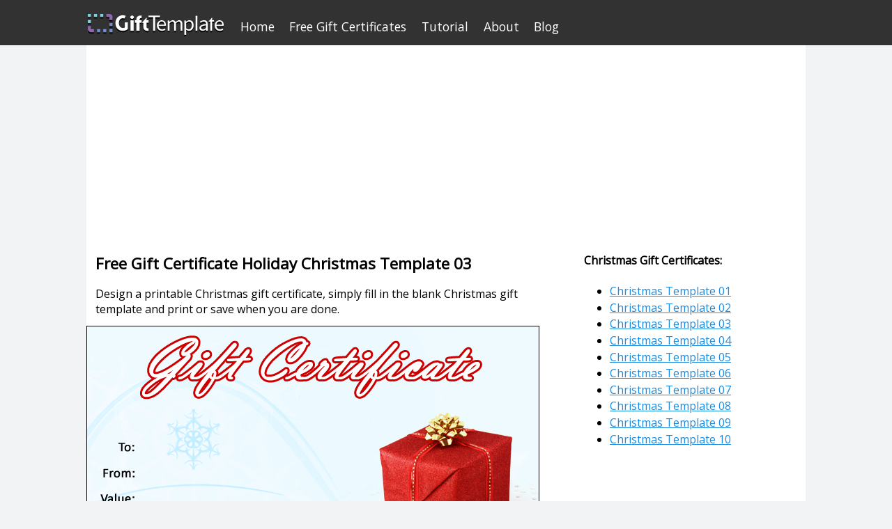

--- FILE ---
content_type: text/html; charset=UTF-8
request_url: https://gifttemplate.com/christmas_template_03.htm
body_size: 2733
content:
<!DOCTYPE HTML>
<html lang="en">
<head>
<title>Free Christmas Gift Certificate Template 03 - Gift Template</title>
<meta http-equiv="content-type" content="text/html; charset=UTF-8" />
<meta http-equiv="X-UA-Compatible" content="IE=edge">
<meta name="description" content="Design a printable Christmas gift certificate, simply fill in the blank Christmas gift template and print or save when you are done." />
<meta name="viewport" content="width=device-width, initial-scale=1">
<link rel="stylesheet" href="rstyle.css">
<link rel="stylesheet" href="https://fonts.googleapis.com/css?family=Open+Sans">
<link rel="shortcut icon" href="favicon.ico" />
<script src="https://ajax.googleapis.com/ajax/libs/jquery/1.12.4/jquery.min.js"></script>
<script src='putimage.js'></script>
<script>
$(window).load(function(){
var can = document.getElementById('giftCertificate');
var ctx = can.getContext('2d');
var zLoadIMG = new Image();
var button = document.getElementById('createButton');
var zFill0 = document.getElementById('zFill0');
var zFill1 = document.getElementById('zFill1');
var zFill2 = document.getElementById('zFill2');
var zFill3 = document.getElementById('zFill3');
var zFill4 = document.getElementById('zFill4');
var zFill5 = document.getElementById('zFill5');
var zFill6 = document.getElementById('zFill6');
var zFill7 = document.getElementById('zFill7');
var zFill8 = document.getElementById('zFill8');

zLoadIMG.onload = function() {
	zDisplayIMG();
};

zLoadIMG.src = "christmas_template_03.png";

function zDisplayIMG() {
	ctx.drawImage(zLoadIMG, 0, 0);
}

function downloadCanvas(link, canvasId, filename) {
	link.href = document.getElementById(canvasId).toDataURL();
	link.download = filename;
}

document.getElementById('downloadImage').addEventListener('click', function() {
	downloadCanvas(this, 'giftCertificate', 'GiftTemplate_christmas_template_03.png');
}, false);

button.addEventListener('click', function() {
	can.width = can.width;
	zDisplayIMG();
	ctx.font = "22px Arial";
	ctx.fillText(zFill0.value,73,144);
	ctx.font = "18px Arial";
	ctx.fillText(zFill1.value,73,181);
	ctx.fillText(zFill2.value,73,218);
	ctx.fillText(zFill3.value,73,256);
	ctx.font = "14px Arial";
	ctx.fillText(zFill4.value,73,280);
	ctx.fillText(zFill5.value,73,299);
	ctx.font = "11px Arial";
	ctx.textAlign = "center"
	ctx.fillText(zFill6.value,325,315);
	ctx.fillText(zFill7.value,325,327);
	ctx.fillText(zFill8.value,325,339);
}, false);
});
</script>
<script async src="https://www.googletagmanager.com/gtag/js?id=UA-34070736-1"></script>
<script>
	window.dataLayer = window.dataLayer || [];
	function gtag(){dataLayer.push(arguments);}
	gtag('js', new Date());

	gtag('config', 'UA-34070736-1');
</script>
</head>
<body>

<div class="n">
<div class="topnav">
	<a href="index.htm"><img class="logo" src="logo.png" alt="logo"></a>
	<a href="index.htm" id="homenav">Home</a>
	<a href="freegiftcertificates.htm" id="certnav">Free Gift Certificates</a>
	<a href="tutorial.htm" id="tutnav">Tutorial</a>
	<a href="about.htm" id="aboutnav">About</a>
	<a href="blog/" id="blog">Blog</a>
</div>
</div>

<div class="c">
<div class="row">
	<div class="eleven col">
		<script async src="//pagead2.googlesyndication.com/pagead/js/adsbygoogle.js"></script>
		<!-- gt-res-header -->
		<ins class="adsbygoogle"
			style="display:block; min-height: 300px"
			data-ad-client="ca-pub-7061474914726256"
			data-ad-slot="1139618679"
			data-ad-format="auto"></ins>
		<script>
		(adsbygoogle = window.adsbygoogle || []).push({});
		</script>
	</div>

	<div class="eight col">
		<h1>Free Gift Certificate Holiday Christmas Template 03</h1>
		<p>Design a printable Christmas gift certificate, simply fill in the blank Christmas gift template and print or save when you are done.</p>
		<canvas id="giftCertificate" height="350" width="650">Your browser doesn't support HTML5 Canvas.</canvas>
		<p id="readyid"></p>
		<img id="imagediv" alt="Display As Image Result" src="blank.png" />
		<div class="align">
		<div id="create" class="create">
		<p class='marpad'>Company:  <input type="text" id="zFill0"/></p>
		<p class='marpad'>To:  <input type="text" id="zFill1"/></p>
		<p class='marpad'>From:  <input type="text" id="zFill2"/></p>
		<p class='marpad'>Value:  <input type="text" value="$ " id="zFill3"/></p>
		<p class='marpad'>Expiry Date:  <input type="text" value="Expiry Date: 01/01/2032" id="zFill4"/></p>
		<p class='marpad'>Certificate #:  <input type="text" value="#: 00000001" id="zFill5"/></p>			
		<p class='marpad'>Address/Phone:  <input type="text" id="zFill6"/></p>
		<p class='marpad'>Terms Line 1:  <input type="text" id="zFill7"/></p>
		<p class='marpad'>Terms Line 2:  <input type="text" id="zFill8"/></p>			
		<button id="createButton">Create</button>
		<button onclick="putImage()">Display As Image</button>
		<a id="downloadImage">Download</a>
		</div>
		</div>
		<h2>Quick Guide</h2>
		<p>How to Make a Gift Certificate</p>
		<p><b>#1) Create Gift Certificate:</b> Fill any of the form fields above and press the <b>Create</b> button, you should then see the text you have entered is applied to the certificate preview image. Leave anything you don't need blank.</p>
		<p><b>#2) Download Gift Certificate:</b> Use <b>Display As Image</b> or <b>Download</b> button.</p>
		<p class="sml"><b>Display As Image</b> button will show the certificate as a <u>second image</u> on the page which you can save to your device. On a computer, right click on the second image and choose <u>Save Image As</u> or <u>Save Picture As</u>, on a mobile device touch and hold to get a download option. Display As Image should work on all browsers.</p>
		<p class="sml"><b>Download</b> button will download the gift certificate automatically, however it may not work on all browsers, in particular it won't work on Microsoft Edge or Internet Explorer, but should work on Chrome and Firefox.</p>
		<script async src="//pagead2.googlesyndication.com/pagead/js/adsbygoogle.js"></script>
		<!-- gt-res-bottom -->
		<ins class="adsbygoogle"
			style="display:block; min-height: 300px"
			data-ad-client="ca-pub-7061474914726256"
			data-ad-slot="3429852047"
			data-ad-format="auto"></ins>
		<script>
		(adsbygoogle = window.adsbygoogle || []).push({});
		</script>
		<p>Need more advice filling out, downloading or printing the gift certificate? Check out the <a href="tutorial.htm">tutorial guide</a>, we also have an in-depth overview on <a href="blog/information-to-include-on-a-gift-certificate/">information to include on a gift certificate Part 1</a> and <a href="blog/information-to-include-on-a-gift-certificate-part-2/">Part 2</a>.</p>
	</div>

	<div class="four col">
		<p class='sidelist'><b>Christmas Gift Certificates:</b></p>
		<ul class='sidelist'>
			<li><a href="christmas_template_01.htm">Christmas Template 01</a></li>
			<li><a href="christmas_template_02.htm">Christmas Template 02</a></li>
			<li><a href="christmas_template_03.htm">Christmas Template 03</a></li>
			<li><a href="christmas_template_04.htm">Christmas Template 04</a></li>
			<li><a href="christmas_template_05.htm">Christmas Template 05</a></li>
			<li><a href="christmas_template_06.htm">Christmas Template 06</a></li>
			<li><a href="christmas_template_07.htm">Christmas Template 07</a></li>
			<li><a href="christmas_template_08.htm">Christmas Template 08</a></li>
			<li><a href="christmas_template_09.htm">Christmas Template 09</a></li>
			<li><a href="christmas_template_10.htm">Christmas Template 10</a></li>
		</ul>
			<script async src="//pagead2.googlesyndication.com/pagead/js/adsbygoogle.js"></script>
			<!-- gt-res-right -->
			<ins class="adsbygoogle"
				style="display:block; min-height: 300px"
				data-ad-client="ca-pub-7061474914726256"
				data-ad-slot="4892829723"
				data-ad-format="auto"></ins>
			<script>
			(adsbygoogle = window.adsbygoogle || []).push({});
			</script>
		<p class='sidelist'><b>Holiday & Christmas Gift Certificates:</b></p>
		<ul class='sidelist'>
			<li><a href="christmas_template_11.htm">Christmas Template 11</a></li>
			<li><a href="christmas_template_12.htm">Christmas Template 12</a></li>
			<li><a href="christmas_template_13.htm">Christmas Template 13</a><span class="new"> new</span></li>
			<li><a href="christmas_template_14.htm">Christmas Template 14</a><span class="new"> new</span></li>
			<li><a href="holiday_template_01.htm">Holiday Template 01</a></li>
			<li><a href="holiday_template_02.htm">Holiday Template 02</a></li>
			<li><a href="holiday_template_03.htm">Holiday Template 03</a></li>
			<li><a href="holiday_template_04.htm">Holiday Template 04</a></li>
			<li><a href="holiday_template_05.htm">Holiday Template 05</a></li>
			<li><a href="holiday_template_06.htm">Holiday Template 06</a></li>
			<li><a href="holiday_template_07.htm">Holiday Template 07</a></li>
			<li><a href="holiday_template_08.htm">Holiday Template 08</a></li>
		</ul>
		<p class='sidelist'><b>Celebration Gift Certificates:</b></p>
		<ul class='sidelist'>
			<li><a href="birthday_template_01.htm">Birthday Template 01</a></li>
			<li><a href="birthday_template_02.htm">Birthday Template 02</a></li>
			<li><a href="birthday_template_03.htm">Birthday Template 03</a></li>
			<li><a href="boxingday_template_01.htm">Boxing Day Template 01</a></li>
			<li><a href="newyear_template_01.htm">New Year Template 01</a></li>
			<li><a href="blackfriday_template_01.htm">Black Friday Template 01</a></li>
			<li><a href="cybermonday_template_01.htm">Cyber Monday Template 01</a></li>
			<li><a href="halloween_template_01.htm">Halloween Template 01</a></li>
			<li><a href="halloween_template_02.htm">Halloween Template 02</a></li>
			<li><a href="halloween_template_03.htm">Halloween Template 03</a></li>
			<li><a href="halloween_template_04.htm">Halloween Template 04</a></li>
			<li><a href="halloween_template_05.htm">Halloween Template 05</a></li>
			<li><a href="autumn_template_01.htm">Autumn Template 01</a></li>
			<li><a href="thanksgiving_template_01.htm">Thanksgiving Template 01</a></li>
			<li><a href="thanksgiving_template_02.htm">Thanksgiving Template 02</a></li>
			<li><a href="valentines_template_01.htm">Valentines Template 01</a></li>
			<li><a href="valentines_template_02.htm">Valentines Template 02</a></li>
			<li><a href="valentines_template_03.htm">Valentines Template 03</a></li>
			<li><a href="valentines_template_04.htm">Valentines Template 04</a></li>
			<li><a href="valentines_template_05.htm">Valentines Template 05</a></li>
			<li><a href="valentines_template_06.htm">Valentines Template 06</a></li>
			<li><a href="valentines_template_07.htm">Valentines Template 07</a></li>
			<li><a href="easter_template_01.htm">Easter Template 01</a></li>
			<li><a href="easter_template_02.htm">Easter Template 02</a></li>
			<li><a href="mothersday_template_01.htm">Mother's Day Template 01</a></li>
			<li><a href="mothersday_template_02.htm">Mother's Day Template 02</a></li>
			<li><a href="mothersday_template_03.htm">Mother's Day Template 03</a></li>
			<li><a href="mothersday_template_04.htm">Mother's Day Template 04</a></li>
			<li><a href="mothersday_template_05.htm">Mother's Day Template 05</a></li>
			<li><a href="fathersday_template_01.htm">Father's Day Template 01</a></li>
			<li><a href="fathersday_template_02.htm">Father's Day Template 02</a></li>
			<li><a href="fathersday_template_03.htm">Father's Day Template 03</a></li>
			<li><a href="fathersday_template_04.htm">Father's Day Template 04</a></li>
			<li><a href="fathersday_template_05.htm">Father's Day Template 05</a></li>
		</ul>
		<p class='sidelist'><b>Business Gift Certificates:</b></p>
		<ul class='sidelist'>
			<li><a href="business_template_01.htm">Business Template 01</a></li>
			<li><a href="business_template_02.htm">Business Template 02</a></li>
			<li><a href="business_template_03.htm">Business Template 03</a></li>
			<li><a href="business_template_04.htm">Business Template 04</a></li>
			<li><a href="business_template_05.htm">Business Template 05</a></li>
			<li><a href="business_template_06.htm">Business Template 06</a></li>
			<li><a href="business_template_07.htm">Business Template 07</a></li>
			<li><a href="business_template_08.htm">Business Template 08</a></li>
		</ul>
		<p class='sidelist'><b>Beauty Gift Certificates:</b></p>
		<ul class='sidelist'>
			<li><a href="massage_template_01.htm">Massage Template 01</a></li>
			<li><a href="massage_template_02.htm">Massage Template 02</a></li>
			<li><a href="spa_template_01.htm">Spa Template 01</a></li>
			<li><a href="hairsalon_template_01.htm">Hair Salon Template 01</a></li>
		</ul>
		<p class='sidelist'><b>Activity Gift Certificates:</b></p>
		<ul class='sidelist'>
			<li><a href="golf_template_01.htm">Golf Template 01</a></li>
			<li><a href="restaurant_template_01.htm">Restaurant Template 01</a></li>
			<li><a href="coffee_template_01.htm">Coffee Template 01</a></li>
			<li><a href="movie_template_01.htm">Movie Template 01</a></li>
			<li><a href="school_template_01.htm">School Template 01</a></li>
			<li><a href="photography_template_01.htm">Photography Template 01</a></li>
		</ul>
		<p class='sidelist'><b>Our other sites:</b></p>
		<ul class='sidelist'>
			<li><a href="https://energyusecalculator.com">Energy Use Calculator</a></li>
		</ul>
		<p class='sidelist'>
		<a href="https://facebook.com/GiftTemplate"><img src="facebook.png" alt="gift template facebook" width="42" height="42"></a>
		<a href="https://x.com/gifttemplate"><img src="x.png" alt="gift template twitter x" width="42" height="42"></a>
	</div>
</div>
</div>
	
<div class="footer">
	<p class="end"><a href="index.htm">Home</a> | <a href="freegiftcertificates.htm">Free Gift Certificates</a> | <a href="tutorial.htm">Tutorial</a> | <a href="about.htm">About</a> | <a href="blog/">Blog</a> | <a href="contact.htm">Contact Us</a> | <a href="termsandlicense.htm">Terms and License</a></p>
	<p class="end">Copyright GiftTemplate.com</p>
</div>

</body>
</html>

--- FILE ---
content_type: text/html; charset=utf-8
request_url: https://www.google.com/recaptcha/api2/aframe
body_size: 268
content:
<!DOCTYPE HTML><html><head><meta http-equiv="content-type" content="text/html; charset=UTF-8"></head><body><script nonce="fljTbBsxx7ijGkTVA6sbYQ">/** Anti-fraud and anti-abuse applications only. See google.com/recaptcha */ try{var clients={'sodar':'https://pagead2.googlesyndication.com/pagead/sodar?'};window.addEventListener("message",function(a){try{if(a.source===window.parent){var b=JSON.parse(a.data);var c=clients[b['id']];if(c){var d=document.createElement('img');d.src=c+b['params']+'&rc='+(localStorage.getItem("rc::a")?sessionStorage.getItem("rc::b"):"");window.document.body.appendChild(d);sessionStorage.setItem("rc::e",parseInt(sessionStorage.getItem("rc::e")||0)+1);localStorage.setItem("rc::h",'1769822081079');}}}catch(b){}});window.parent.postMessage("_grecaptcha_ready", "*");}catch(b){}</script></body></html>

--- FILE ---
content_type: text/css; charset=UTF-8
request_url: https://gifttemplate.com/rstyle.css
body_size: 1100
content:
body#home a#homenav,
body#certificates a#certnav,
body#tutorial a#tutnav,
body#about a#aboutnav {
	color: #7FEDFF;
}

body {
	box-sizing: border-box;
	font-family: "Open Sans", sans-serif;
	background: #F2F3F5;
	background-image: url('pattern_top.jpg'), url('pattern_bot.jpg');
	background-repeat: repeat-x;
	background-position: left top, center bottom;
	font-size: 16px;
	margin: 0;
	padding: 0;
}

.n {
	max-width: 64.5em;
	margin: auto;
	padding: 0;
}

.c {
	background: #FFF;
	max-width: 64.5em;
	margin: auto;
	overflow: hidden;
}

.col {
	float: left;
}

.tsn.col { 
	width: 300px;
	font-size: 1em;
	padding: 0.3em;
	margin: 0.5em;
}

.tsni {
	padding-top: 0.5em;
}

.c,
.col,
.w-100 {
	text-align: left;
	font-size: 1em;
	width: 100%;
	overflow: hidden;
}

.row,
pre {
	overflow: auto;
}

#ad-header {
	min-height: 300 px;
}

@media (min-width: 64.5em) {
	.col { margin: 0 1%; }
	.row { margin: 0 -1%; }
	.one.col { width: 5%; }
	.two.col { width: 13%; }
	.three.col { width: 22%; }
	.four.col { width: 32%; }
	.five.col { width: 39%; }
	.six.col { width: 48%; }
	.seven.col { width: 57%; }
	.eight.col { width: 65%; margin-right: 0;}
	.nine.col { width: 74%; }
	.ten.col { width: 83%; }
	.eleven.col { width: 91%; }
	.twelve.col { width: 97%; }
	#create input { width: 80%; }
}

@media (max-width: 64.45em) {
	#create p { text-align: left; }
	#create { width: 650px; }
}

@media (max-width: 44em) {
	body {
		font-size: 0.95em;
	}
	img.logo {
		width: 133px;
		height: 43px;
		vertical-align: top;
		padding-top: 0.33em;
		padding-left: 0.1em;
		image-rendering: auto;
		image-rendering: -webkit-optimize-contrast;
	}
	#create { width: 99%; }
}

@media (max-width: 40.625em) {
	#giftCertificate, #imagediv:not([src$="blank.png"]) {
		width: 100%;
		height: 100%;
	}
}

h1 {
	font-size: 1.4em;
	padding: 0.214em;
	margin: 0.357em;
}

h2 {
	font-size: 1.125em;
	padding: 0.267em;
	margin: 0.444em;
}

h3 {
	font-size: 1em;
	font-weight: normal;
	padding: 0.3em;
	margin: 0.5em;
}

a {
	color: #1B8BE0;
}

a:visited {
	color: #3333CC;
}

a:hover {
	color: #FF6633;
}

a:active {
	color: #FF0000;
}

p {
	font-size: 1em;
	padding: 0.3em;
	margin: 0.5em;
}

p.sml {
	font-size: 0.9em;
	padding: 0.333em 0.333em 0.333em 1.2em;
	margin: 0.556em;
}

p.marpad { 
	font-size: 0.9em;
	margin: 0.1em; 
	padding: 0;
}

p.list {
	padding-left: 1em;
}

ul.list, 
ol.list {
	padding-left: 3.5em;
}

li.list {
	padding: 0.5em;
}

p.sidelist {
	padding-left: 0.7em;
}

ul.sidelist, 
ol.sidelist {
	padding-left: 3.5em;
}

li {
	padding-top: 0.1em;
}

.fb-like {
	padding-left: 1em;
}

.new {
	color: red;
	font-weight: bold;
}

#canvas {
	height: 350px;
	margin-top: 0;
	padding-top: 0;
}

img {
	image-rendering: auto;
	image-rendering: -webkit-optimize-contrast;
}

img.display {
	width: 97%;
}

.align {
	width: 100%;
	float: left;
}

#create {
	margin: 0;
	padding: 0;
	background: #FFF;
	text-align: right;
}

.create {
	width: 650px;
}

#readyid {
	color: green;
	font: bold;
	font-size: 0.9em;
}

input {
	width: 99%;
	height: 1.8em;
	border: 2px solid #CCC;
	margin-top: 0.2em;
}

input:focus  { 
	background-color: #ECFFE8;
}

#downloadImage, button {
	cursor: default;
	background-color: #7A9FFE;
	color: white;
	border: 0;
	padding: 1em 1.8em;
	margin: 0.3em;
	text-align: center;
	text-decoration: none;
	display: inline-block;
	font-size: 1em;
	line-height: 100%;
}

#start {
	cursor: pointer;
	background-color: #7A9FFE;
	color: white;
	border: 0;
	padding: 1em 1.68em;
	margin: 0.615em;
	text-align: center;
	text-decoration: none;
	font-weight: bold;
	display: inline-block;
	font-size: 1.3em;
	line-height: 100%;
}

#downloadImage:hover, #start:hover, button:hover {
	background-color: #4CAF50;
	color: white;
}

#downloadImage:active, #start:active, button:active {
	background-color: #837ABD;
	color: white;
}

.topnav {
	background-color: #323232;
	overflow: hidden;
}

.topnav #homenav, #certnav, #tutnav, #aboutnav, #blog {
	display: inline-block;
	vertical-align: bottom;
	color: #FFF;
	text-align: center;
	padding: 0.88em 0.5em;
	text-decoration: none;
	font-size: 1.1em;
}

.topnav #homenav:hover, #certnav:hover, #tutnav:hover, #aboutnav:hover, #blog:hover {
	color: #7FEDFF;
}

.topnav #homenav:active, #certnav:active, #tutnav:active, #aboutnav:active, #blog:active { 
	color: #837ABD;
}

.logo {
	display: inline-block;
	vertical-align: bottom;
	padding: 0;
	padding-right: 0.5em;
	margin: 0;
}

.footer {
	height: 150px;
	max-width: 64.5em;
	margin: auto;
	padding: 0;
	background: #EAEBED;
	background-image: url('pattern_foot.jpg');
	background-repeat: repeat-x;
	background-position: center bottom;
	clear: both;
}

.footer a:link, .footer a:visited {
	color:#000000;
}

.footer a:hover, .footer a:active {
	color:#0066CC;
}

.end {
	margin: 0;
	padding: 0.8em;
}

a:visited.end {
	color: #3333CC;
}

.resimg {
	max-width: 100%;
	height: auto;
}

--- FILE ---
content_type: application/javascript; charset=UTF-8
request_url: https://gifttemplate.com/putimage.js
body_size: 309
content:
function putImage() {
	var canvas2 = document.getElementById("giftCertificate");
	if (canvas2.getContext) {
		var ctx = canvas2.getContext("2d");                // Get the context for the canvas.
		var myImage = canvas2.toDataURL("image/png");      // Get the data as an image.
	}
	var imageElement = document.getElementById("imagediv");  // Get the img object.
	imageElement.src = myImage;                            // Set the src to data from the canvas.
	document.getElementById("readyid").innerHTML = "Your gift certificate is ready, simply save the second image below to your device!";
}